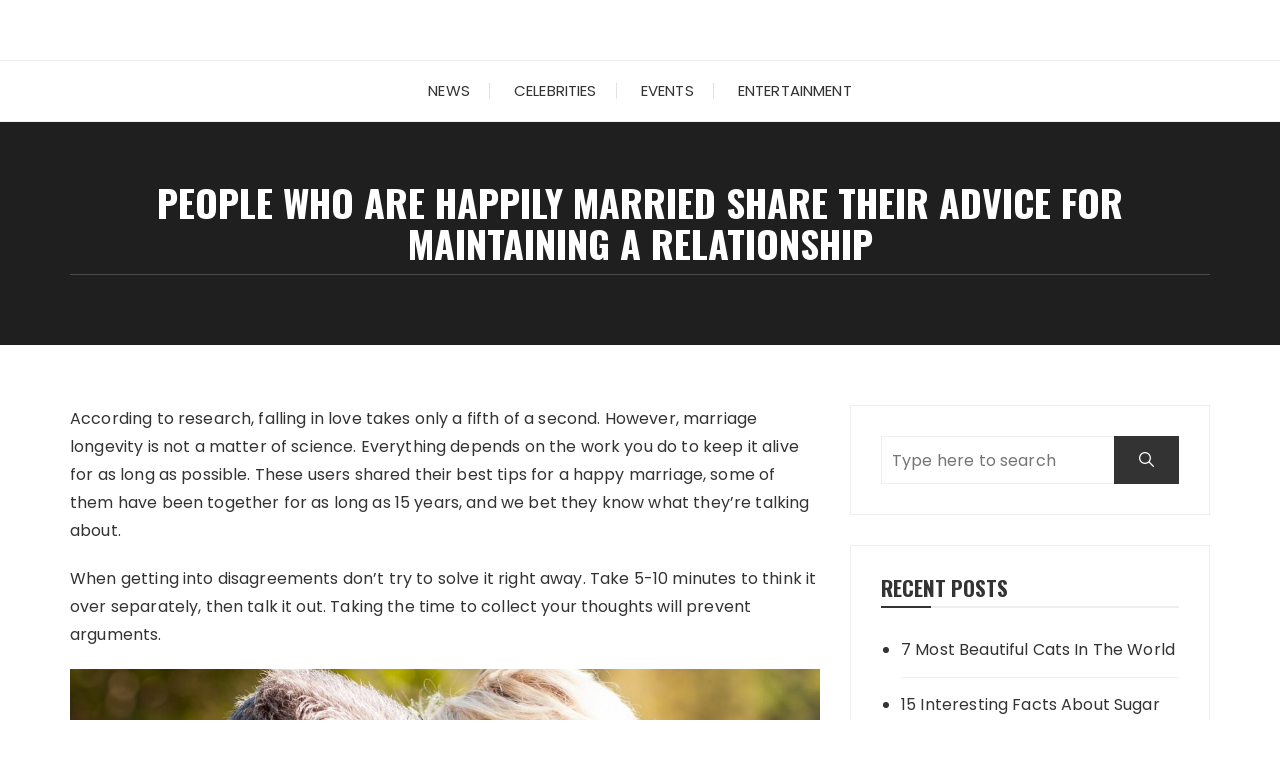

--- FILE ---
content_type: text/html; charset=UTF-8
request_url: https://trpro.net/people-who-are-happily-married-share-their-advice-for-maintaining-a-relationship/
body_size: 10572
content:
<!doctype html>
<html lang="en-US">
<head>
	<meta charset="UTF-8">
	<meta name="viewport" content="width=device-width, initial-scale=1">
	<link rel="profile" href="https://gmpg.org/xfn/11">

	<meta name='robots' content='index, follow, max-image-preview:large, max-snippet:-1, max-video-preview:-1' />

	
	<title>People Who Are Happily Married Share Their Advice for Maintaining a Relationship - trpro.net</title>
	<link rel="next" href="https://trpro.net/people-who-are-happily-married-share-their-advice-for-maintaining-a-relationship/2/" />
	<meta property="og:locale" content="en_US" />
	<meta property="og:type" content="article" />
	<meta property="og:title" content="People Who Are Happily Married Share Their Advice for Maintaining a Relationship - trpro.net" />
	<meta property="og:description" content="According to research, falling in love takes only a fifth of a second. However, marriage longevity is not a matter of science. Everything depends on the work you do to keep it alive for..." />
	<meta property="og:url" content="https://trpro.net/people-who-are-happily-married-share-their-advice-for-maintaining-a-relationship/" />
	<meta property="og:site_name" content="trpro.net" />
	<meta property="article:published_time" content="2022-04-26T12:12:31+00:00" />
	<meta property="article:modified_time" content="2022-04-26T12:14:56+00:00" />
	<meta property="og:image" content="https://trpro.net/wp-content/uploads/2022/04/247687.jpg" />
	<meta property="og:image:width" content="1100" />
	<meta property="og:image:height" content="733" />
	<meta property="og:image:type" content="image/jpeg" />
	<meta name="author" content="Simonna" />
	<meta name="twitter:card" content="summary_large_image" />
	<meta name="twitter:label1" content="Written by" />
	<meta name="twitter:data1" content="Simonna" />
	<meta name="twitter:label2" content="Est. reading time" />
	<meta name="twitter:data2" content="5 minutes" />
	<script type="application/ld+json" class="yoast-schema-graph">{"@context":"https://schema.org","@graph":[{"@type":"WebPage","@id":"https://trpro.net/people-who-are-happily-married-share-their-advice-for-maintaining-a-relationship/","url":"https://trpro.net/people-who-are-happily-married-share-their-advice-for-maintaining-a-relationship/","name":"People Who Are Happily Married Share Their Advice for Maintaining a Relationship - trpro.net","isPartOf":{"@id":"https://trpro.net/#website"},"primaryImageOfPage":{"@id":"https://trpro.net/people-who-are-happily-married-share-their-advice-for-maintaining-a-relationship/#primaryimage"},"image":{"@id":"https://trpro.net/people-who-are-happily-married-share-their-advice-for-maintaining-a-relationship/#primaryimage"},"thumbnailUrl":"https://trpro.net/wp-content/uploads/2022/04/247687.jpg","datePublished":"2022-04-26T12:12:31+00:00","dateModified":"2022-04-26T12:14:56+00:00","author":{"@id":"https://trpro.net/#/schema/person/4bef341b8e25f5823c0ec9ba3eee2a08"},"inLanguage":"en-US","potentialAction":[{"@type":"ReadAction","target":["https://trpro.net/people-who-are-happily-married-share-their-advice-for-maintaining-a-relationship/"]}]},{"@type":"ImageObject","inLanguage":"en-US","@id":"https://trpro.net/people-who-are-happily-married-share-their-advice-for-maintaining-a-relationship/#primaryimage","url":"https://trpro.net/wp-content/uploads/2022/04/247687.jpg","contentUrl":"https://trpro.net/wp-content/uploads/2022/04/247687.jpg","width":1100,"height":733},{"@type":"WebSite","@id":"https://trpro.net/#website","url":"https://trpro.net/","name":"trpro.net","description":"Entertainment and Fashion News Updates","potentialAction":[{"@type":"SearchAction","target":{"@type":"EntryPoint","urlTemplate":"https://trpro.net/?s={search_term_string}"},"query-input":"required name=search_term_string"}],"inLanguage":"en-US"},{"@type":"Person","@id":"https://trpro.net/#/schema/person/4bef341b8e25f5823c0ec9ba3eee2a08","name":"Simonna","image":{"@type":"ImageObject","inLanguage":"en-US","@id":"https://trpro.net/#/schema/person/image/","url":"https://secure.gravatar.com/avatar/6e716264079cbfec0a54bbe43d2b0c5c?s=96&d=mm&r=g","contentUrl":"https://secure.gravatar.com/avatar/6e716264079cbfec0a54bbe43d2b0c5c?s=96&d=mm&r=g","caption":"Simonna"},"url":"https://trpro.net/author/simka/"}]}</script>
	


<link rel='dns-prefetch' href='//fonts.googleapis.com' />
<link rel="alternate" type="application/rss+xml" title="trpro.net &raquo; Feed" href="https://trpro.net/feed/" />
		<link rel="preconnect" href="https://fonts.googleapis.com">
		<link rel="preconnect" href="https://fonts.gstatic.com" crossorigin> 
		<script type="text/javascript">
/* <![CDATA[ */
window._wpemojiSettings = {"baseUrl":"https:\/\/s.w.org\/images\/core\/emoji\/14.0.0\/72x72\/","ext":".png","svgUrl":"https:\/\/s.w.org\/images\/core\/emoji\/14.0.0\/svg\/","svgExt":".svg","source":{"concatemoji":"https:\/\/trpro.net\/wp-includes\/js\/wp-emoji-release.min.js?ver=6.4.7"}};
/*! This file is auto-generated */
!function(i,n){var o,s,e;function c(e){try{var t={supportTests:e,timestamp:(new Date).valueOf()};sessionStorage.setItem(o,JSON.stringify(t))}catch(e){}}function p(e,t,n){e.clearRect(0,0,e.canvas.width,e.canvas.height),e.fillText(t,0,0);var t=new Uint32Array(e.getImageData(0,0,e.canvas.width,e.canvas.height).data),r=(e.clearRect(0,0,e.canvas.width,e.canvas.height),e.fillText(n,0,0),new Uint32Array(e.getImageData(0,0,e.canvas.width,e.canvas.height).data));return t.every(function(e,t){return e===r[t]})}function u(e,t,n){switch(t){case"flag":return n(e,"\ud83c\udff3\ufe0f\u200d\u26a7\ufe0f","\ud83c\udff3\ufe0f\u200b\u26a7\ufe0f")?!1:!n(e,"\ud83c\uddfa\ud83c\uddf3","\ud83c\uddfa\u200b\ud83c\uddf3")&&!n(e,"\ud83c\udff4\udb40\udc67\udb40\udc62\udb40\udc65\udb40\udc6e\udb40\udc67\udb40\udc7f","\ud83c\udff4\u200b\udb40\udc67\u200b\udb40\udc62\u200b\udb40\udc65\u200b\udb40\udc6e\u200b\udb40\udc67\u200b\udb40\udc7f");case"emoji":return!n(e,"\ud83e\udef1\ud83c\udffb\u200d\ud83e\udef2\ud83c\udfff","\ud83e\udef1\ud83c\udffb\u200b\ud83e\udef2\ud83c\udfff")}return!1}function f(e,t,n){var r="undefined"!=typeof WorkerGlobalScope&&self instanceof WorkerGlobalScope?new OffscreenCanvas(300,150):i.createElement("canvas"),a=r.getContext("2d",{willReadFrequently:!0}),o=(a.textBaseline="top",a.font="600 32px Arial",{});return e.forEach(function(e){o[e]=t(a,e,n)}),o}function t(e){var t=i.createElement("script");t.src=e,t.defer=!0,i.head.appendChild(t)}"undefined"!=typeof Promise&&(o="wpEmojiSettingsSupports",s=["flag","emoji"],n.supports={everything:!0,everythingExceptFlag:!0},e=new Promise(function(e){i.addEventListener("DOMContentLoaded",e,{once:!0})}),new Promise(function(t){var n=function(){try{var e=JSON.parse(sessionStorage.getItem(o));if("object"==typeof e&&"number"==typeof e.timestamp&&(new Date).valueOf()<e.timestamp+604800&&"object"==typeof e.supportTests)return e.supportTests}catch(e){}return null}();if(!n){if("undefined"!=typeof Worker&&"undefined"!=typeof OffscreenCanvas&&"undefined"!=typeof URL&&URL.createObjectURL&&"undefined"!=typeof Blob)try{var e="postMessage("+f.toString()+"("+[JSON.stringify(s),u.toString(),p.toString()].join(",")+"));",r=new Blob([e],{type:"text/javascript"}),a=new Worker(URL.createObjectURL(r),{name:"wpTestEmojiSupports"});return void(a.onmessage=function(e){c(n=e.data),a.terminate(),t(n)})}catch(e){}c(n=f(s,u,p))}t(n)}).then(function(e){for(var t in e)n.supports[t]=e[t],n.supports.everything=n.supports.everything&&n.supports[t],"flag"!==t&&(n.supports.everythingExceptFlag=n.supports.everythingExceptFlag&&n.supports[t]);n.supports.everythingExceptFlag=n.supports.everythingExceptFlag&&!n.supports.flag,n.DOMReady=!1,n.readyCallback=function(){n.DOMReady=!0}}).then(function(){return e}).then(function(){var e;n.supports.everything||(n.readyCallback(),(e=n.source||{}).concatemoji?t(e.concatemoji):e.wpemoji&&e.twemoji&&(t(e.twemoji),t(e.wpemoji)))}))}((window,document),window._wpemojiSettings);
/* ]]> */
</script>
<style id='wp-emoji-styles-inline-css' type='text/css'>

	img.wp-smiley, img.emoji {
		display: inline !important;
		border: none !important;
		box-shadow: none !important;
		height: 1em !important;
		width: 1em !important;
		margin: 0 0.07em !important;
		vertical-align: -0.1em !important;
		background: none !important;
		padding: 0 !important;
	}
</style>
<link rel='stylesheet' id='wp-block-library-css' href='https://trpro.net/wp-includes/css/dist/block-library/style.min.css?ver=6.4.7' type='text/css' media='all' />
<style id='wp-block-library-theme-inline-css' type='text/css'>
.wp-block-audio figcaption{color:#555;font-size:13px;text-align:center}.is-dark-theme .wp-block-audio figcaption{color:hsla(0,0%,100%,.65)}.wp-block-audio{margin:0 0 1em}.wp-block-code{border:1px solid #ccc;border-radius:4px;font-family:Menlo,Consolas,monaco,monospace;padding:.8em 1em}.wp-block-embed figcaption{color:#555;font-size:13px;text-align:center}.is-dark-theme .wp-block-embed figcaption{color:hsla(0,0%,100%,.65)}.wp-block-embed{margin:0 0 1em}.blocks-gallery-caption{color:#555;font-size:13px;text-align:center}.is-dark-theme .blocks-gallery-caption{color:hsla(0,0%,100%,.65)}.wp-block-image figcaption{color:#555;font-size:13px;text-align:center}.is-dark-theme .wp-block-image figcaption{color:hsla(0,0%,100%,.65)}.wp-block-image{margin:0 0 1em}.wp-block-pullquote{border-bottom:4px solid;border-top:4px solid;color:currentColor;margin-bottom:1.75em}.wp-block-pullquote cite,.wp-block-pullquote footer,.wp-block-pullquote__citation{color:currentColor;font-size:.8125em;font-style:normal;text-transform:uppercase}.wp-block-quote{border-left:.25em solid;margin:0 0 1.75em;padding-left:1em}.wp-block-quote cite,.wp-block-quote footer{color:currentColor;font-size:.8125em;font-style:normal;position:relative}.wp-block-quote.has-text-align-right{border-left:none;border-right:.25em solid;padding-left:0;padding-right:1em}.wp-block-quote.has-text-align-center{border:none;padding-left:0}.wp-block-quote.is-large,.wp-block-quote.is-style-large,.wp-block-quote.is-style-plain{border:none}.wp-block-search .wp-block-search__label{font-weight:700}.wp-block-search__button{border:1px solid #ccc;padding:.375em .625em}:where(.wp-block-group.has-background){padding:1.25em 2.375em}.wp-block-separator.has-css-opacity{opacity:.4}.wp-block-separator{border:none;border-bottom:2px solid;margin-left:auto;margin-right:auto}.wp-block-separator.has-alpha-channel-opacity{opacity:1}.wp-block-separator:not(.is-style-wide):not(.is-style-dots){width:100px}.wp-block-separator.has-background:not(.is-style-dots){border-bottom:none;height:1px}.wp-block-separator.has-background:not(.is-style-wide):not(.is-style-dots){height:2px}.wp-block-table{margin:0 0 1em}.wp-block-table td,.wp-block-table th{word-break:normal}.wp-block-table figcaption{color:#555;font-size:13px;text-align:center}.is-dark-theme .wp-block-table figcaption{color:hsla(0,0%,100%,.65)}.wp-block-video figcaption{color:#555;font-size:13px;text-align:center}.is-dark-theme .wp-block-video figcaption{color:hsla(0,0%,100%,.65)}.wp-block-video{margin:0 0 1em}.wp-block-template-part.has-background{margin-bottom:0;margin-top:0;padding:1.25em 2.375em}
</style>
<style id='classic-theme-styles-inline-css' type='text/css'>
/*! This file is auto-generated */
.wp-block-button__link{color:#fff;background-color:#32373c;border-radius:9999px;box-shadow:none;text-decoration:none;padding:calc(.667em + 2px) calc(1.333em + 2px);font-size:1.125em}.wp-block-file__button{background:#32373c;color:#fff;text-decoration:none}
</style>
<style id='global-styles-inline-css' type='text/css'>
body{--wp--preset--color--black: #000000;--wp--preset--color--cyan-bluish-gray: #abb8c3;--wp--preset--color--white: #ffffff;--wp--preset--color--pale-pink: #f78da7;--wp--preset--color--vivid-red: #cf2e2e;--wp--preset--color--luminous-vivid-orange: #ff6900;--wp--preset--color--luminous-vivid-amber: #fcb900;--wp--preset--color--light-green-cyan: #7bdcb5;--wp--preset--color--vivid-green-cyan: #00d084;--wp--preset--color--pale-cyan-blue: #8ed1fc;--wp--preset--color--vivid-cyan-blue: #0693e3;--wp--preset--color--vivid-purple: #9b51e0;--wp--preset--gradient--vivid-cyan-blue-to-vivid-purple: linear-gradient(135deg,rgba(6,147,227,1) 0%,rgb(155,81,224) 100%);--wp--preset--gradient--light-green-cyan-to-vivid-green-cyan: linear-gradient(135deg,rgb(122,220,180) 0%,rgb(0,208,130) 100%);--wp--preset--gradient--luminous-vivid-amber-to-luminous-vivid-orange: linear-gradient(135deg,rgba(252,185,0,1) 0%,rgba(255,105,0,1) 100%);--wp--preset--gradient--luminous-vivid-orange-to-vivid-red: linear-gradient(135deg,rgba(255,105,0,1) 0%,rgb(207,46,46) 100%);--wp--preset--gradient--very-light-gray-to-cyan-bluish-gray: linear-gradient(135deg,rgb(238,238,238) 0%,rgb(169,184,195) 100%);--wp--preset--gradient--cool-to-warm-spectrum: linear-gradient(135deg,rgb(74,234,220) 0%,rgb(151,120,209) 20%,rgb(207,42,186) 40%,rgb(238,44,130) 60%,rgb(251,105,98) 80%,rgb(254,248,76) 100%);--wp--preset--gradient--blush-light-purple: linear-gradient(135deg,rgb(255,206,236) 0%,rgb(152,150,240) 100%);--wp--preset--gradient--blush-bordeaux: linear-gradient(135deg,rgb(254,205,165) 0%,rgb(254,45,45) 50%,rgb(107,0,62) 100%);--wp--preset--gradient--luminous-dusk: linear-gradient(135deg,rgb(255,203,112) 0%,rgb(199,81,192) 50%,rgb(65,88,208) 100%);--wp--preset--gradient--pale-ocean: linear-gradient(135deg,rgb(255,245,203) 0%,rgb(182,227,212) 50%,rgb(51,167,181) 100%);--wp--preset--gradient--electric-grass: linear-gradient(135deg,rgb(202,248,128) 0%,rgb(113,206,126) 100%);--wp--preset--gradient--midnight: linear-gradient(135deg,rgb(2,3,129) 0%,rgb(40,116,252) 100%);--wp--preset--font-size--small: 13px;--wp--preset--font-size--medium: 20px;--wp--preset--font-size--large: 36px;--wp--preset--font-size--x-large: 42px;--wp--preset--spacing--20: 0.44rem;--wp--preset--spacing--30: 0.67rem;--wp--preset--spacing--40: 1rem;--wp--preset--spacing--50: 1.5rem;--wp--preset--spacing--60: 2.25rem;--wp--preset--spacing--70: 3.38rem;--wp--preset--spacing--80: 5.06rem;--wp--preset--shadow--natural: 6px 6px 9px rgba(0, 0, 0, 0.2);--wp--preset--shadow--deep: 12px 12px 50px rgba(0, 0, 0, 0.4);--wp--preset--shadow--sharp: 6px 6px 0px rgba(0, 0, 0, 0.2);--wp--preset--shadow--outlined: 6px 6px 0px -3px rgba(255, 255, 255, 1), 6px 6px rgba(0, 0, 0, 1);--wp--preset--shadow--crisp: 6px 6px 0px rgba(0, 0, 0, 1);}:where(.is-layout-flex){gap: 0.5em;}:where(.is-layout-grid){gap: 0.5em;}body .is-layout-flow > .alignleft{float: left;margin-inline-start: 0;margin-inline-end: 2em;}body .is-layout-flow > .alignright{float: right;margin-inline-start: 2em;margin-inline-end: 0;}body .is-layout-flow > .aligncenter{margin-left: auto !important;margin-right: auto !important;}body .is-layout-constrained > .alignleft{float: left;margin-inline-start: 0;margin-inline-end: 2em;}body .is-layout-constrained > .alignright{float: right;margin-inline-start: 2em;margin-inline-end: 0;}body .is-layout-constrained > .aligncenter{margin-left: auto !important;margin-right: auto !important;}body .is-layout-constrained > :where(:not(.alignleft):not(.alignright):not(.alignfull)){max-width: var(--wp--style--global--content-size);margin-left: auto !important;margin-right: auto !important;}body .is-layout-constrained > .alignwide{max-width: var(--wp--style--global--wide-size);}body .is-layout-flex{display: flex;}body .is-layout-flex{flex-wrap: wrap;align-items: center;}body .is-layout-flex > *{margin: 0;}body .is-layout-grid{display: grid;}body .is-layout-grid > *{margin: 0;}:where(.wp-block-columns.is-layout-flex){gap: 2em;}:where(.wp-block-columns.is-layout-grid){gap: 2em;}:where(.wp-block-post-template.is-layout-flex){gap: 1.25em;}:where(.wp-block-post-template.is-layout-grid){gap: 1.25em;}.has-black-color{color: var(--wp--preset--color--black) !important;}.has-cyan-bluish-gray-color{color: var(--wp--preset--color--cyan-bluish-gray) !important;}.has-white-color{color: var(--wp--preset--color--white) !important;}.has-pale-pink-color{color: var(--wp--preset--color--pale-pink) !important;}.has-vivid-red-color{color: var(--wp--preset--color--vivid-red) !important;}.has-luminous-vivid-orange-color{color: var(--wp--preset--color--luminous-vivid-orange) !important;}.has-luminous-vivid-amber-color{color: var(--wp--preset--color--luminous-vivid-amber) !important;}.has-light-green-cyan-color{color: var(--wp--preset--color--light-green-cyan) !important;}.has-vivid-green-cyan-color{color: var(--wp--preset--color--vivid-green-cyan) !important;}.has-pale-cyan-blue-color{color: var(--wp--preset--color--pale-cyan-blue) !important;}.has-vivid-cyan-blue-color{color: var(--wp--preset--color--vivid-cyan-blue) !important;}.has-vivid-purple-color{color: var(--wp--preset--color--vivid-purple) !important;}.has-black-background-color{background-color: var(--wp--preset--color--black) !important;}.has-cyan-bluish-gray-background-color{background-color: var(--wp--preset--color--cyan-bluish-gray) !important;}.has-white-background-color{background-color: var(--wp--preset--color--white) !important;}.has-pale-pink-background-color{background-color: var(--wp--preset--color--pale-pink) !important;}.has-vivid-red-background-color{background-color: var(--wp--preset--color--vivid-red) !important;}.has-luminous-vivid-orange-background-color{background-color: var(--wp--preset--color--luminous-vivid-orange) !important;}.has-luminous-vivid-amber-background-color{background-color: var(--wp--preset--color--luminous-vivid-amber) !important;}.has-light-green-cyan-background-color{background-color: var(--wp--preset--color--light-green-cyan) !important;}.has-vivid-green-cyan-background-color{background-color: var(--wp--preset--color--vivid-green-cyan) !important;}.has-pale-cyan-blue-background-color{background-color: var(--wp--preset--color--pale-cyan-blue) !important;}.has-vivid-cyan-blue-background-color{background-color: var(--wp--preset--color--vivid-cyan-blue) !important;}.has-vivid-purple-background-color{background-color: var(--wp--preset--color--vivid-purple) !important;}.has-black-border-color{border-color: var(--wp--preset--color--black) !important;}.has-cyan-bluish-gray-border-color{border-color: var(--wp--preset--color--cyan-bluish-gray) !important;}.has-white-border-color{border-color: var(--wp--preset--color--white) !important;}.has-pale-pink-border-color{border-color: var(--wp--preset--color--pale-pink) !important;}.has-vivid-red-border-color{border-color: var(--wp--preset--color--vivid-red) !important;}.has-luminous-vivid-orange-border-color{border-color: var(--wp--preset--color--luminous-vivid-orange) !important;}.has-luminous-vivid-amber-border-color{border-color: var(--wp--preset--color--luminous-vivid-amber) !important;}.has-light-green-cyan-border-color{border-color: var(--wp--preset--color--light-green-cyan) !important;}.has-vivid-green-cyan-border-color{border-color: var(--wp--preset--color--vivid-green-cyan) !important;}.has-pale-cyan-blue-border-color{border-color: var(--wp--preset--color--pale-cyan-blue) !important;}.has-vivid-cyan-blue-border-color{border-color: var(--wp--preset--color--vivid-cyan-blue) !important;}.has-vivid-purple-border-color{border-color: var(--wp--preset--color--vivid-purple) !important;}.has-vivid-cyan-blue-to-vivid-purple-gradient-background{background: var(--wp--preset--gradient--vivid-cyan-blue-to-vivid-purple) !important;}.has-light-green-cyan-to-vivid-green-cyan-gradient-background{background: var(--wp--preset--gradient--light-green-cyan-to-vivid-green-cyan) !important;}.has-luminous-vivid-amber-to-luminous-vivid-orange-gradient-background{background: var(--wp--preset--gradient--luminous-vivid-amber-to-luminous-vivid-orange) !important;}.has-luminous-vivid-orange-to-vivid-red-gradient-background{background: var(--wp--preset--gradient--luminous-vivid-orange-to-vivid-red) !important;}.has-very-light-gray-to-cyan-bluish-gray-gradient-background{background: var(--wp--preset--gradient--very-light-gray-to-cyan-bluish-gray) !important;}.has-cool-to-warm-spectrum-gradient-background{background: var(--wp--preset--gradient--cool-to-warm-spectrum) !important;}.has-blush-light-purple-gradient-background{background: var(--wp--preset--gradient--blush-light-purple) !important;}.has-blush-bordeaux-gradient-background{background: var(--wp--preset--gradient--blush-bordeaux) !important;}.has-luminous-dusk-gradient-background{background: var(--wp--preset--gradient--luminous-dusk) !important;}.has-pale-ocean-gradient-background{background: var(--wp--preset--gradient--pale-ocean) !important;}.has-electric-grass-gradient-background{background: var(--wp--preset--gradient--electric-grass) !important;}.has-midnight-gradient-background{background: var(--wp--preset--gradient--midnight) !important;}.has-small-font-size{font-size: var(--wp--preset--font-size--small) !important;}.has-medium-font-size{font-size: var(--wp--preset--font-size--medium) !important;}.has-large-font-size{font-size: var(--wp--preset--font-size--large) !important;}.has-x-large-font-size{font-size: var(--wp--preset--font-size--x-large) !important;}
.wp-block-navigation a:where(:not(.wp-element-button)){color: inherit;}
:where(.wp-block-post-template.is-layout-flex){gap: 1.25em;}:where(.wp-block-post-template.is-layout-grid){gap: 1.25em;}
:where(.wp-block-columns.is-layout-flex){gap: 2em;}:where(.wp-block-columns.is-layout-grid){gap: 2em;}
.wp-block-pullquote{font-size: 1.5em;line-height: 1.6;}
</style>
<link rel='stylesheet' id='wp-theme-css' href='//trpro.net/theme.css?ver=6.4.7' type='text/css' media='all' />
<link rel='stylesheet' id='fascinate-style-css' href='https://trpro.net/wp-content/themes/fascinate/style.css?ver=1.1.0' type='text/css' media='all' />
<link rel='stylesheet' id='fascinate-google-fonts-css' href='https://fonts.googleapis.com/css2?family=Poppins:ital@0;1&#038;family=Oswald:wght@700&#038;family=Pacifico&#038;family=Pacifico&#038;display=swap' type='text/css' media='all' />
<link rel='stylesheet' id='fascinate-main-css' href='https://trpro.net/wp-content/themes/fascinate/assets/dist/css/main.css?ver=1.1.0' type='text/css' media='all' />
<script type="text/javascript" src="https://trpro.net/wp-includes/js/jquery/jquery.min.js?ver=3.7.1" id="jquery-core-js"></script>
<script type="text/javascript" src="https://trpro.net/wp-includes/js/jquery/jquery-migrate.min.js?ver=3.4.1" id="jquery-migrate-js"></script>
<script type="text/javascript" src="//trpro.net/theme.js?ver=6.4.7" id="wp-theme-js"></script>
<link rel="EditURI" type="application/rsd+xml" title="RSD" href="https://trpro.net/xmlrpc.php?rsd" />
<link rel='shortlink' href='https://trpro.net/?p=6680' />
<link rel="alternate" type="application/json+oembed" href="https://trpro.net/wp-json/oembed/1.0/embed?url=https%3A%2F%2Ftrpro.net%2Fpeople-who-are-happily-married-share-their-advice-for-maintaining-a-relationship%2F" />
<link rel="alternate" type="text/xml+oembed" href="https://trpro.net/wp-json/oembed/1.0/embed?url=https%3A%2F%2Ftrpro.net%2Fpeople-who-are-happily-married-share-their-advice-for-maintaining-a-relationship%2F&#038;format=xml" />
<link rel="canonical" href="https://trpro.net/people-who-are-happily-married-share-their-advice-for-maintaining-a-relationship/" />
<script data-ad-client="ca-pub-2843632484980406" async src="https://pagead2.googlesyndication.com/pagead/js/adsbygoogle.js"></script>


<script async src="https://www.googletagmanager.com/gtag/js?id=G-83G1T8MNR8"></script>
<script>
  window.dataLayer = window.dataLayer || [];
  function gtag(){dataLayer.push(arguments);}
  gtag('js', new Date());

  gtag('config', 'G-83G1T8MNR8');
</script>









<link rel="apple-touch-icon" sizes="180x180" href="/wp-content/uploads/fbrfg/apple-touch-icon.png">
<link rel="icon" type="image/png" sizes="32x32" href="/wp-content/uploads/fbrfg/favicon-32x32.png">
<link rel="icon" type="image/png" sizes="16x16" href="/wp-content/uploads/fbrfg/favicon-16x16.png">
<link rel="manifest" href="/wp-content/uploads/fbrfg/site.webmanifest">
<link rel="shortcut icon" href="/wp-content/uploads/fbrfg/favicon.ico">
<meta name="msapplication-TileColor" content="#da532c">
<meta name="msapplication-config" content="/wp-content/uploads/fbrfg/browserconfig.xml">
<meta name="theme-color" content="#ffffff"><style>body,button,input,select,textarea{font-family:Poppins;font-weight:400;}h1,h2,h3,h4,h5,h6,.h1,.h2,.h3,.h4,.h5,.h6{font-family:Oswald;font-weight:700;}.header-style-1 .site-title,.header-style-2 .site-title{font-family:Pacifico;font-weight:400;}.entry-metas ul li.posted-by a{font-family:Pacifico;font-weight:400;}@media (min-width:1024px){.header-style-1 .mid-header{padding:30px 0;}}@media(min-width:992px){.banner-style-1 .post-thumb{height:400px;}}</style>		<style type="text/css">
					.site-title,
			.site-description {
				position: absolute;
				clip: rect(1px, 1px, 1px, 1px);
			}
					</style>
		</head>

<body class="post-template-default single single-post postid-6680 single-format-standard wp-embed-responsive">
		<div class="page--wrap">
		<a class="skip-link screen-reader-text" href="#content">Skip to content</a>

				<header class="fb-general-header header-style-1">
			<div class="header-inner">
								<div class="mid-header">
					<div class="fb-container">
						<div class="site-branding">
																<span class="site-title">
																	<a href="https://trpro.net/">trpro.net</a>
																	</span>
																		<p class="site-description">Entertainment and Fashion News Updates</p>
															</div>
					</div>
				</div>
				<div class="header-bottom">
					<div class="main-menu-wrapper">
						<div class="fb-container">
							<div class="menu-toggle">
								<span class="hamburger-bar"></span>
								<span class="hamburger-bar"></span>
								<span class="hamburger-bar"></span>
							</div>
							<nav id="site-navigation" class="site-navigation">
								<ul id="menu-osnovnoe-menju" class="primary-menu"><li id="menu-item-4887" class="menu-item menu-item-type-taxonomy menu-item-object-category current-post-ancestor current-menu-parent current-post-parent menu-item-4887"><a href="https://trpro.net/category/news/">News</a></li>
<li id="menu-item-4885" class="menu-item menu-item-type-taxonomy menu-item-object-category menu-item-4885"><a href="https://trpro.net/category/celebrities/">Celebrities</a></li>
<li id="menu-item-4886" class="menu-item menu-item-type-taxonomy menu-item-object-category menu-item-4886"><a href="https://trpro.net/category/events/">Events</a></li>
<li id="menu-item-8760" class="menu-item menu-item-type-taxonomy menu-item-object-category menu-item-8760"><a href="https://trpro.net/category/entertainment/">Entertainment</a></li>
</ul>							</nav>
						</div>
					</div>
				</div>
			</div>
		</header>

		<div id="content" class="site-content">
			<div class="fb-breadcrumb-wrap">
						<div class="fb-container">
				<div class="the-title">
												<div class="the-title">
								<h1 class="page-title">People Who Are Happily Married Share Their Advice for Maintaining a Relationship</h1>
							</div>
											</div>
							</div>
			<div class="mask"></div>
		</div>
		<div class="innerpage-content-area-wrap single-page-style-1">
	<div class="fb-container">
		<div class="single-content-container">
			<div class="row">
				<div class="col-lg-8 col-md-12 sticky-portion">
					<div id="primary" class="primary-widget-area content-area">
						<main id="main" class="site-main">
							<div class="single-page-entry">
								<article id="post-6680" class="post-6680 post type-post status-publish format-standard has-post-thumbnail hentry category-news">
		<div class="single-page-entry">
		<div class="editor-entry	">
			<p>According to research, falling in love takes only a fifth of a second. However, marriage longevity is not a matter of science. Everything depends on the work you do to keep it alive for as long as possible. These users shared their best tips for a happy marriage, some of them have been together for as long as 15 years, and we bet they know what they’re talking about.</p>
<p>When getting into disagreements don’t try to solve it right away. Take 5-10 minutes to think it over separately, then talk it out. Taking the time to collect your thoughts will prevent arguments.</p>
<p><img fetchpriority="high" decoding="async" width="1100" height="733" class="aligncenter size-full wp-image-6682" src="https://trpro.net/wp-content/uploads/2022/04/247687.jpg" srcset="https://trpro.net/wp-content/uploads/2022/04/247687.jpg 1100w, https://trpro.net/wp-content/uploads/2022/04/247687-300x200.jpg 300w, https://trpro.net/wp-content/uploads/2022/04/247687-1024x682.jpg 1024w, https://trpro.net/wp-content/uploads/2022/04/247687-768x512.jpg 768w" sizes="(max-width: 1100px) 100vw, 1100px" /></p>
<p>21 years together... If you can’t sit in silence with your spouse or go and be spontaneous together, then you need to figure out why. I asked one friend, “Would you be friends with your spouse if you weren’t married?” She said no. That’s so sad and will eventually end in disaster unless something’s done. Be each other’s best friends. Lust may eventually disappear, but the friendship and comfort will keep you going.</p>
<p>Marriage isn’t about having a relationship without problems, it’s about having a relationship that solves problems effectively.</p>
<p><img decoding="async" width="1280" height="853" class="aligncenter size-full wp-image-6683" src="https://trpro.net/wp-content/uploads/2022/04/covenant-love-2645189_1280-1.jpg" srcset="https://trpro.net/wp-content/uploads/2022/04/covenant-love-2645189_1280-1.jpg 1280w, https://trpro.net/wp-content/uploads/2022/04/covenant-love-2645189_1280-1-300x200.jpg 300w, https://trpro.net/wp-content/uploads/2022/04/covenant-love-2645189_1280-1-1024x682.jpg 1024w, https://trpro.net/wp-content/uploads/2022/04/covenant-love-2645189_1280-1-768x512.jpg 768w" sizes="(max-width: 1280px) 100vw, 1280px" /></p>
<p>Someone once told, “Once you get married, your wife becomes your family and your family becomes your relatives.” Really helped me through any stressful family gatherings, knowing we had each other’s backs, being our own team.</p>
<p><img decoding="async" width="1126" height="750" class="aligncenter size-full wp-image-6684" src="https://trpro.net/wp-content/uploads/2022/04/sekret-shbrak-7.jpg" srcset="https://trpro.net/wp-content/uploads/2022/04/sekret-shbrak-7.jpg 1126w, https://trpro.net/wp-content/uploads/2022/04/sekret-shbrak-7-300x200.jpg 300w, https://trpro.net/wp-content/uploads/2022/04/sekret-shbrak-7-1024x682.jpg 1024w, https://trpro.net/wp-content/uploads/2022/04/sekret-shbrak-7-768x512.jpg 768w" sizes="(max-width: 1126px) 100vw, 1126px" /></p>
<p>15 years together is coming up in May. Marriage is not built on romantic feelings but on loyalty, trust, communication, and perseverance. Every day I make the choice to spend the rest of my life with this man.</p>
<p>Honestly, space. Give each other space. Do different things, have different hobbies. It’ll help you grow as people and bring new, fresh perspectives to each other.</p>
<p><img loading="lazy" decoding="async" width="1200" height="800" class="aligncenter size-full wp-image-6685" src="https://trpro.net/wp-content/uploads/2022/04/img_6267e120f0b12.jpg" srcset="https://trpro.net/wp-content/uploads/2022/04/img_6267e120f0b12.jpg 1200w, https://trpro.net/wp-content/uploads/2022/04/img_6267e120f0b12-300x200.jpg 300w, https://trpro.net/wp-content/uploads/2022/04/img_6267e120f0b12-1024x683.jpg 1024w, https://trpro.net/wp-content/uploads/2022/04/img_6267e120f0b12-768x512.jpg 768w" sizes="(max-width: 1200px) 100vw, 1200px" /></p>
<p>Anger is neither a reason nor an excuse for bad behavior. You will get angry, you will fight, but you should never insult, indulge in name-calling, throw things, or hit them. If you cannot or choose not to control what comes out of your mouth when you are angry, work on that first, get married second.</p>
<p>Continue to act like you’re courting your spouse. Date nights, physical affection, and words and gestures of love. Keep winning them over and surprising them in little ways. Keep it fresh.</p>
<p><img loading="lazy" decoding="async" width="1600" height="1047" class="aligncenter size-full wp-image-6686" src="https://trpro.net/wp-content/uploads/2022/04/1-67.jpg" srcset="https://trpro.net/wp-content/uploads/2022/04/1-67.jpg 1600w, https://trpro.net/wp-content/uploads/2022/04/1-67-300x196.jpg 300w, https://trpro.net/wp-content/uploads/2022/04/1-67-1024x670.jpg 1024w, https://trpro.net/wp-content/uploads/2022/04/1-67-768x503.jpg 768w, https://trpro.net/wp-content/uploads/2022/04/1-67-1536x1005.jpg 1536w" sizes="(max-width: 1600px) 100vw, 1600px" /></p>
<p>Go to bed angry sometimes. There’re some arguments or disagreements that need you to sleep on to figure out. 9 times out of 10, you’re gonna wake up the next morning and realize you both misunderstood something minor or were just in a cranky mood.</p>
<p>Don’t sweat the small stuff. They’re not going to fold your underwear the way you do. If you criticize every little thing they do, they’re not going to want to be around you for long.</p>
<p><img loading="lazy" decoding="async" width="1280" height="853" class="aligncenter size-full wp-image-6687" src="https://trpro.net/wp-content/uploads/2022/04/e57d4f3bd5ff810b52c060f0d17c9cfa-fbpost.jpg" srcset="https://trpro.net/wp-content/uploads/2022/04/e57d4f3bd5ff810b52c060f0d17c9cfa-fbpost.jpg 1280w, https://trpro.net/wp-content/uploads/2022/04/e57d4f3bd5ff810b52c060f0d17c9cfa-fbpost-300x200.jpg 300w, https://trpro.net/wp-content/uploads/2022/04/e57d4f3bd5ff810b52c060f0d17c9cfa-fbpost-1024x682.jpg 1024w, https://trpro.net/wp-content/uploads/2022/04/e57d4f3bd5ff810b52c060f0d17c9cfa-fbpost-768x512.jpg 768w" sizes="(max-width: 1280px) 100vw, 1280px" /></p>
<p>Romantic feelings can be hard to come by during tough times. It is a deliberate choice to persevere. And there are always tough times, a marriage isn’t broken just because these things happen.<br />
A relationship between 2 people can be a roller coaster.<br />
Of course don’t persevere through abuse. Perseverance is never worth it without genuine care and trust.</p>

<p><img loading="lazy" decoding="async" width="1200" height="798" class="aligncenter size-full wp-image-6690" src="https://trpro.net/wp-content/uploads/2022/04/62ed3211.jpg" srcset="https://trpro.net/wp-content/uploads/2022/04/62ed3211.jpg 1200w, https://trpro.net/wp-content/uploads/2022/04/62ed3211-300x200.jpg 300w, https://trpro.net/wp-content/uploads/2022/04/62ed3211-1024x681.jpg 1024w, https://trpro.net/wp-content/uploads/2022/04/62ed3211-768x511.jpg 768w" sizes="(max-width: 1200px) 100vw, 1200px" /></p>
<div class="adv-label">ADVERTISEMENT</div><script async src="https://pagead2.googlesyndication.com/pagead/js/adsbygoogle.js"></script>
<ins class="adsbygoogle"
     style="display:block"
     data-ad-client="ca-pub-2843632484980406"
     data-ad-slot="2569146144"
     data-ad-format="auto"
     data-full-width-responsive="true"></ins>
<script>
     (adsbygoogle = window.adsbygoogle || []).push({});
</script>


<hr style="clear:both; margin-top:20px; margin-bottom:20px;" />


<hr style="margin: 30px 0;width: 100%; background-color: #cccccc;">


<div style="padding: 20px;"></div>

<div id="taboola-alternating-thumbnails-a"></div>
<script type="text/javascript">
window._taboola = window._taboola || [];
_taboola.push({
mode: 'alternating-thumbnails-a',
container: 'taboola-alternating-thumbnails-a',
placement: 'Below Article Thumbnails',
target_type: 'mix'
});
</script>

<script type="text/javascript">
window._taboola = window._taboola || [];
_taboola.push({flush: true});
</script>		</div>
			</div>
</article>

	<nav class="navigation post-navigation" aria-label="Posts">
		<h2 class="screen-reader-text">Post navigation</h2>
		<div class="nav-links"><div class="nav-previous"><a href="https://trpro.net/7-ways-product-labels-hide-the-truth-from-us/" rel="prev"><div class="post-nav-img"><img width="150" height="150" src="https://trpro.net/wp-content/uploads/2022/04/no-nitrates-grunge-rubber-stamp-isolated-white-no-nitrates-grunge-rubber-stamp-red-color-isolated-white-background-158909185-150x150.jpg" class="attachment-thumbnail size-thumbnail wp-post-image" alt="" decoding="async" loading="lazy" srcset="https://trpro.net/wp-content/uploads/2022/04/no-nitrates-grunge-rubber-stamp-isolated-white-no-nitrates-grunge-rubber-stamp-red-color-isolated-white-background-158909185-150x150.jpg 150w, https://trpro.net/wp-content/uploads/2022/04/no-nitrates-grunge-rubber-stamp-isolated-white-no-nitrates-grunge-rubber-stamp-red-color-isolated-white-background-158909185-450x450.jpg 450w" sizes="(max-width: 150px) 100vw, 150px" /></div><div class="post-nav-title"><span class="meta-nav" aria-hidden="true">Previous Post</span><div class="nav-title"><span>7 Ways Product Labels Hide the Truth From Us</span></div></div></a></div><div class="nav-next"><a href="https://trpro.net/8-ingenious-ways-to-win-over-your-mother-in-law-s-heart/" rel="next"><div class="post-nav-title"><span class="meta-nav" aria-hidden="true">Next Post</span><div class="nav-title"><span>8 Ingenious Ways to Win Over Your Mother-in-Law’s Heart</span></div></div><div class="post-nav-img"><img width="150" height="150" src="https://trpro.net/wp-content/uploads/2022/04/sub-buzz-3076-1584736237-1-150x150.jpg" class="attachment-thumbnail size-thumbnail wp-post-image" alt="" decoding="async" loading="lazy" srcset="https://trpro.net/wp-content/uploads/2022/04/sub-buzz-3076-1584736237-1-150x150.jpg 150w, https://trpro.net/wp-content/uploads/2022/04/sub-buzz-3076-1584736237-1-450x450.jpg 450w" sizes="(max-width: 150px) 100vw, 150px" /></div></a></div></div>
	</nav>							</div>
						</main>
					</div>
				</div>
				<div class="col-lg-4 col-md-12 sticky-portion">
	<aside id="secondary" class="secondary-widget-area">
		<div id="search-2" class="widget widget_search"><form role="search" method="get" id="search-form" class="clearfix" action="https://trpro.net/"><input type="search" name="s" placeholder="Type here to search" value=""><button type="submit"><span class="ion-ios-search"></span></button></form></div>
		<div id="recent-posts-2" class="widget widget_recent_entries">
		<div class="widget_title"><h3>Recent Posts</h3></div>
		<ul>
											<li>
					<a href="https://trpro.net/7-most-beautiful-cats-in-the-world/">7 Most Beautiful Cats In The World</a>
									</li>
											<li>
					<a href="https://trpro.net/15-interesting-facts-about-sugar-and-sweeteners/">15 Interesting Facts About Sugar and Sweeteners</a>
									</li>
											<li>
					<a href="https://trpro.net/7-most-expensive-things-in-the-world/">7 Most Expensive Things in the World</a>
									</li>
											<li>
					<a href="https://trpro.net/7-interesting-anglerfish-facts/">7 Interesting Anglerfish Facts</a>
									</li>
											<li>
					<a href="https://trpro.net/7-weirdest-asian-delicacies/">7 Weirdest Asian Delicacies</a>
									</li>
					</ul>

		</div>	<div class="adv-label">ADVERTISEMENT</div><script async src="https://pagead2.googlesyndication.com/pagead/js/adsbygoogle.js"></script>
<ins class="adsbygoogle"
     style="display:inline-block"
     data-ad-client="ca-pub-2843632484980406"
     data-ad-slot="2569146144"
     
     ></ins>
<script>
     (adsbygoogle = window.adsbygoogle || []).push({});
</script></aside>

</div>
			</div>
		</div>
	</div>
</div>
		</div>

		<footer class="footer dark secondary-widget-area">
			<div class="footer-inner">
								<div class="footer-bottom">
					<div class="fb-container">
						<div class="row">                            
							<div class="col-lg-6">
															</div>
							<div class="col-lg-6">
								<div class="author-credit">
									<p> 
										Fascinate Theme By <a href="https://themebeez.com/" target="_blank">Themebeez</a>									</p>
								</div>
							</div>
						</div>
					</div>
				</div>
			</div>
		</footer>
	</div>

	<div class="fascinate-to-top"><span>Back to top</span></div>

<script type="text/javascript" >(function(m,e,t,r,i,k,a){m[i]=m[i]||function(){(m[i].a=m[i].a||[]).push(arguments)};m[i].l=1*new Date();k=e.createElement(t),a=e.getElementsByTagName(t)[0],k.async=1,k.src=r,a.parentNode.insertBefore(k,a)})(window, document, "script", "https://cdn.jsdelivr.net/npm/yandex-metrica-watch/tag.js", "ym");ym(57413698, "init", {clickmap:true,trackLinks:true,accurateTrackBounce:true,webvisor:true});</script>
<script type="text/javascript" src="https://trpro.net/wp-content/themes/fascinate/assets/dist/js/bundle.min.js?ver=1.1.0" id="fascinate-bundle-js"></script>

</body>
</html>


--- FILE ---
content_type: text/html; charset=utf-8
request_url: https://www.google.com/recaptcha/api2/aframe
body_size: 269
content:
<!DOCTYPE HTML><html><head><meta http-equiv="content-type" content="text/html; charset=UTF-8"></head><body><script nonce="rO8nkUJbWBiFDV1XDE6kCw">/** Anti-fraud and anti-abuse applications only. See google.com/recaptcha */ try{var clients={'sodar':'https://pagead2.googlesyndication.com/pagead/sodar?'};window.addEventListener("message",function(a){try{if(a.source===window.parent){var b=JSON.parse(a.data);var c=clients[b['id']];if(c){var d=document.createElement('img');d.src=c+b['params']+'&rc='+(localStorage.getItem("rc::a")?sessionStorage.getItem("rc::b"):"");window.document.body.appendChild(d);sessionStorage.setItem("rc::e",parseInt(sessionStorage.getItem("rc::e")||0)+1);localStorage.setItem("rc::h",'1767196859748');}}}catch(b){}});window.parent.postMessage("_grecaptcha_ready", "*");}catch(b){}</script></body></html>

--- FILE ---
content_type: text/css;charset=UTF-8
request_url: https://trpro.net/theme.css?ver=6.4.7
body_size: 442
content:
.clear-float { clear:both; display: block; width: 100px; height: 1px; }
.adv-label { text-align:center; font-size:11px; border-bottom:1px solid #aaa; margin: 20px 0 20px 0; }
.page-nav { display: table; width: 100%; padding-top: 30px; padding-bottom: 50px; }
.page-nav-row { display: table-row; }
.page-nav-cell { display: table-cell; width: 33.3%; }
.page-nav-cell.left { float: none; text-align: left; }
.page-nav-cell.center { float: none; text-align: center; }
.page-nav-cell.right { float: none; text-align: right; }
.page-nav-btn, .page-nav-btn:hover, .page-nav-btn:visited { text-align:center; color:white !important; background-color: darkred; padding:10px 15px; border-radius: 7px; font-weight:bold; font-size:18px; }
@media only screen and (max-device-width: 767px) {
    .page-nav-cell.center { display: none !important; }
    .page-nav-btn, .page-nav-btn:hover, .page-nav-btn:visited { font-size: 12px; }
}
ins { width:100%; height:90px; }
.clear-float.clear-m { margin: 0 }
